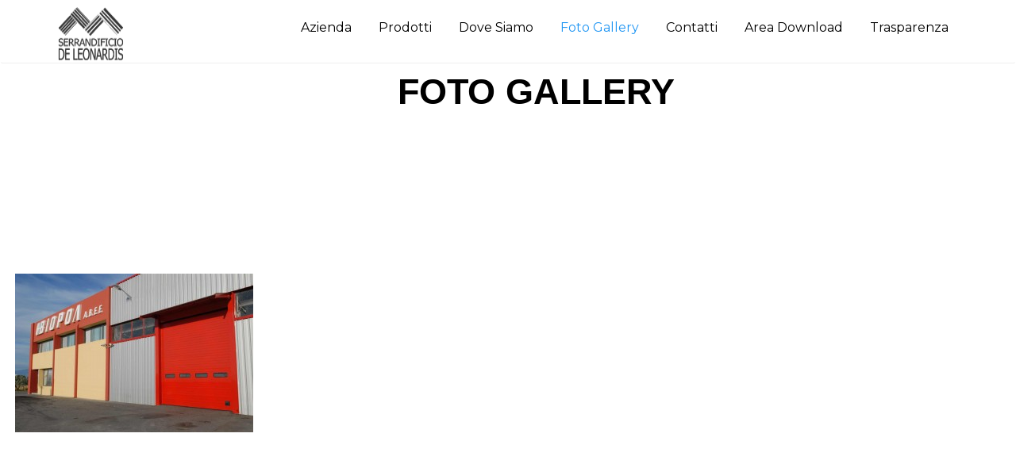

--- FILE ---
content_type: application/javascript; charset=utf-8
request_url: https://www.serrandificiodeleonardis.it/wp-content/themes/mercantile/assets/js/mercantile-custom.js?ver=2.0.0
body_size: 919
content:
jQuery(document).ready(function($){
    var at_window = $(window);

    at_window.on("load", function() {
        $('.acme-owl-carausel').show().owlCarousel({
            autoPlay : true,
            navigation : true, // Show next and prev buttons
            pagination : false, // Show next and prev buttons
            slideSpeed : 600,
            paginationSpeed : 600,
            singleItem:true,
            navigationText : ['<i class="fa fa-angle-left"></i>','<i class="fa fa-angle-right"></i>'],
            addClassActive: true
        });
        /*parallax scolling*/
        $('a[href*="#"]').click(function(event){
            $('html, body').animate({
                scrollTop: $( $.attr(this, 'href') ).offset().top-$('.at-navbar').height()
            }, 1000);
            event.preventDefault();
        });
        /*bootstrap sroolpy*/
        $("body").scrollspy({target: ".navbar-fixed-top", offset: $('.at-navbar').height()+50 } );

        /*parallax*/
        function mercantile_parallax_fixed(){
            var is_iPad = navigator.userAgent.match(/iPad/i) != null;
            if ( is_iPad ){
                jQuery('.at-parallax,.inner-main-title').each(function() {
                    jQuery(this).css('background-attachment','');
                });
            }
            else{
                if ( at_window.width() > 767) {
                    jQuery('.at-parallax,.inner-main-title').each(function() {
                        jQuery(this).parallax('center', 0.2, true);
                        jQuery(this).css('background-attachment','fixed');
                    });
                }
                else{
                    jQuery('.at-parallax,.inner-main-title').each(function() {
                        jQuery(this).css('background-attachment','');
                    });
                }
            }
        }
        mercantile_parallax_fixed();
        // disable skrollr if the window is resized below 768px wide
        at_window.on('resize', function () {
            mercantile_parallax_fixed();
        });
    });

    function mercantile_stickyMenu() {

        var scrollTop = at_window.scrollTop();
        var offset = 20;

        if ( scrollTop > offset ) {
            $('.mercantile-sticky').addClass('navbar-fixed-top ');
            $('.sm-up-container').show();
        }
        else {
            $('.mercantile-sticky').removeClass('navbar-fixed-top ');
            $('.sm-up-container').hide();
        }
    }
    //What happen on window scroll
    mercantile_stickyMenu();
    at_window.on("scroll", function (e) {
        setTimeout(function () {
            mercantile_stickyMenu();
        }, 300)
    });
    
    //show hide search
    $('.search-wrap .search-icon').on('click', function() {
        $('.search-wrap .search-block').toggleClass('active');
    });

});

/*animation with wow*/
mercantile_wow = new WOW({
        boxClass: 'init-animate',
        animateClass: 'animated' // default
    }
);
mercantile_wow.init();